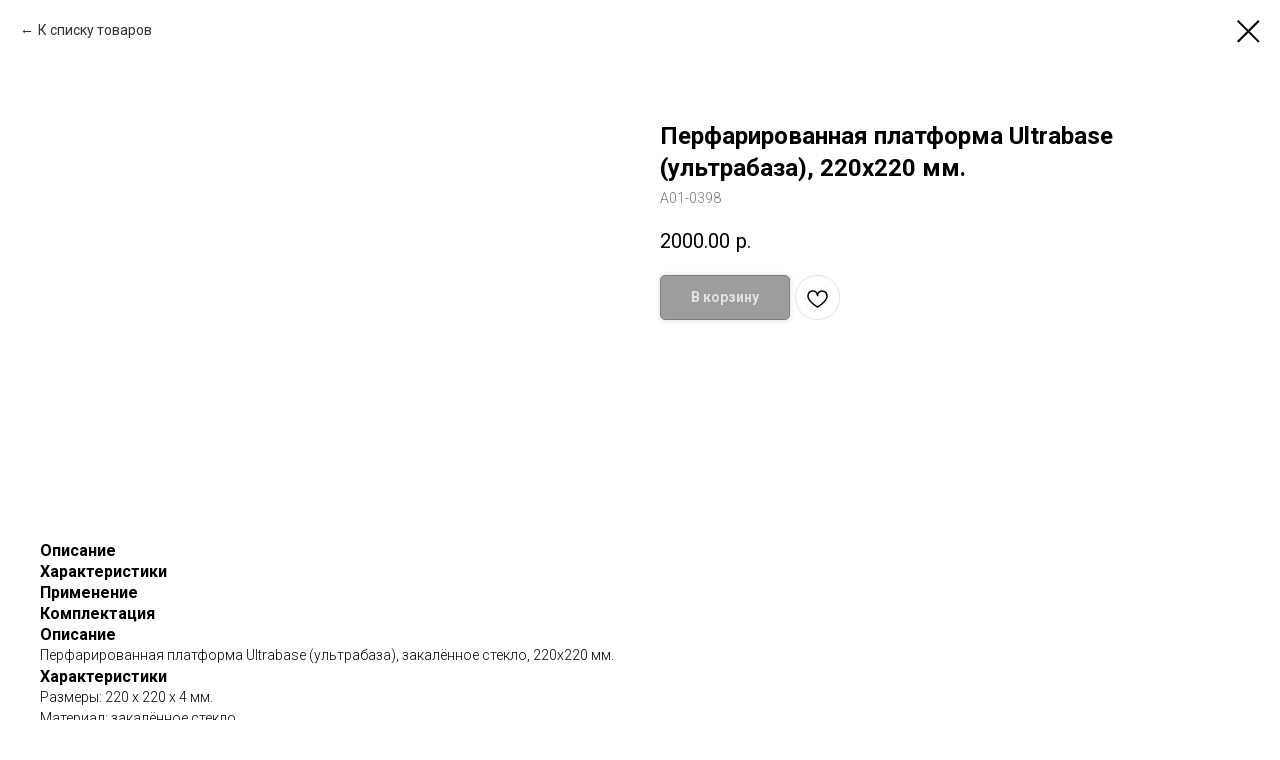

--- FILE ---
content_type: text/html; charset=UTF-8
request_url: https://fil-in.com/tproduct/501327197-860376187481-perfarirovannaya-platforma-ultrabase-ult
body_size: 14822
content:
<!DOCTYPE html> <html> <head> <meta charset="utf-8" /> <meta http-equiv="Content-Type" content="text/html; charset=utf-8" /> <meta name="viewport" content="width=device-width, initial-scale=1.0" /> <!--metatextblock-->
<title>Перфарированная платформа Ultrabase (ультрабаза), 220x220 мм.</title>
<meta name="description" content="">
<meta name="keywords" content="">
<meta property="og:title" content="Перфарированная платформа Ultrabase (ультрабаза), 220x220 мм." />
<meta property="og:description" content="" />
<meta property="og:type" content="website" />
<meta property="og:url" content="https://fil-in.com/tproduct/501327197-860376187481-perfarirovannaya-platforma-ultrabase-ult" />
<meta property="og:image" content="https://static.tildacdn.com/stor3839-6232-4532-a237-613435373263/85540367.jpg" />
<link rel="canonical" href="https://fil-in.com/tproduct/501327197-860376187481-perfarirovannaya-platforma-ultrabase-ult" />
<!--/metatextblock--> <meta name="format-detection" content="telephone=no" /> <meta http-equiv="x-dns-prefetch-control" content="on"> <link rel="dns-prefetch" href="https://ws.tildacdn.com"> <link rel="dns-prefetch" href="https://static.tildacdn.com"> <link rel="shortcut icon" href="https://static.tildacdn.com/img/tildafavicon.ico" type="image/x-icon" /> <!-- Assets --> <script src="https://neo.tildacdn.com/js/tilda-fallback-1.0.min.js" async charset="utf-8"></script> <link rel="stylesheet" href="https://static.tildacdn.com/css/tilda-grid-3.0.min.css" type="text/css" media="all" onerror="this.loaderr='y';"/> <link rel="stylesheet" href="https://static.tildacdn.com/ws/project32344/tilda-blocks-page100787.min.css?t=1742392966" type="text/css" media="all" onerror="this.loaderr='y';" /> <link rel="preconnect" href="https://fonts.gstatic.com"> <link href="https://fonts.googleapis.com/css2?family=Roboto:wght@300;400;500;700&family=Open+Sans:wght@300..800&subset=latin,cyrillic" rel="stylesheet"> <link rel="stylesheet" href="https://static.tildacdn.com/css/tilda-animation-2.0.min.css" type="text/css" media="all" onerror="this.loaderr='y';" /> <link rel="stylesheet" href="https://static.tildacdn.com/css/tilda-forms-1.0.min.css" type="text/css" media="all" onerror="this.loaderr='y';" /> <link rel="stylesheet" href="https://static.tildacdn.com/css/tilda-slds-1.4.min.css" type="text/css" media="print" onload="this.media='all';" onerror="this.loaderr='y';" /> <noscript><link rel="stylesheet" href="https://static.tildacdn.com/css/tilda-slds-1.4.min.css" type="text/css" media="all" /></noscript> <link rel="stylesheet" href="https://static.tildacdn.com/css/tilda-popup-1.1.min.css" type="text/css" media="print" onload="this.media='all';" onerror="this.loaderr='y';" /> <noscript><link rel="stylesheet" href="https://static.tildacdn.com/css/tilda-popup-1.1.min.css" type="text/css" media="all" /></noscript> <link rel="stylesheet" href="https://static.tildacdn.com/css/tilda-catalog-1.1.min.css" type="text/css" media="print" onload="this.media='all';" onerror="this.loaderr='y';" /> <noscript><link rel="stylesheet" href="https://static.tildacdn.com/css/tilda-catalog-1.1.min.css" type="text/css" media="all" /></noscript> <link rel="stylesheet" href="https://static.tildacdn.com/css/tilda-cart-1.0.min.css" type="text/css" media="all" onerror="this.loaderr='y';" /> <link rel="stylesheet" href="https://static.tildacdn.com/css/tilda-menusub-1.0.min.css" type="text/css" media="print" onload="this.media='all';" onerror="this.loaderr='y';" /> <noscript><link rel="stylesheet" href="https://static.tildacdn.com/css/tilda-menusub-1.0.min.css" type="text/css" media="all" /></noscript> <link rel="stylesheet" href="https://static.tildacdn.com/css/tilda-wishlist-1.0.min.css" type="text/css" media="all" onerror="this.loaderr='y';" /> <link rel="stylesheet" href="https://static.tildacdn.com/css/tilda-zoom-2.0.min.css" type="text/css" media="print" onload="this.media='all';" onerror="this.loaderr='y';" /> <noscript><link rel="stylesheet" href="https://static.tildacdn.com/css/tilda-zoom-2.0.min.css" type="text/css" media="all" /></noscript> <script nomodule src="https://static.tildacdn.com/js/tilda-polyfill-1.0.min.js" charset="utf-8"></script> <script type="text/javascript">function t_onReady(func) {if(document.readyState!='loading') {func();} else {document.addEventListener('DOMContentLoaded',func);}}
function t_onFuncLoad(funcName,okFunc,time) {if(typeof window[funcName]==='function') {okFunc();} else {setTimeout(function() {t_onFuncLoad(funcName,okFunc,time);},(time||100));}}function t_throttle(fn,threshhold,scope) {return function() {fn.apply(scope||this,arguments);};}function t396_initialScale(t){t=document.getElementById("rec"+t);if(t){t=t.querySelector(".t396__artboard");if(t){var e,r=document.documentElement.clientWidth,a=[];if(i=t.getAttribute("data-artboard-screens"))for(var i=i.split(","),l=0;l<i.length;l++)a[l]=parseInt(i[l],10);else a=[320,480,640,960,1200];for(l=0;l<a.length;l++){var n=a[l];n<=r&&(e=n)}var o="edit"===window.allrecords.getAttribute("data-tilda-mode"),d="center"===t396_getFieldValue(t,"valign",e,a),c="grid"===t396_getFieldValue(t,"upscale",e,a),s=t396_getFieldValue(t,"height_vh",e,a),u=t396_getFieldValue(t,"height",e,a),g=!!window.opr&&!!window.opr.addons||!!window.opera||-1!==navigator.userAgent.indexOf(" OPR/");if(!o&&d&&!c&&!s&&u&&!g){for(var _=parseFloat((r/e).toFixed(3)),f=[t,t.querySelector(".t396__carrier"),t.querySelector(".t396__filter")],l=0;l<f.length;l++)f[l].style.height=Math.floor(parseInt(u,10)*_)+"px";t396_scaleInitial__getElementsToScale(t).forEach(function(t){t.style.zoom=_})}}}}function t396_scaleInitial__getElementsToScale(t){return t?Array.prototype.slice.call(t.children).filter(function(t){return t&&(t.classList.contains("t396__elem")||t.classList.contains("t396__group"))}):[]}function t396_getFieldValue(t,e,r,a){var i=a[a.length-1],l=r===i?t.getAttribute("data-artboard-"+e):t.getAttribute("data-artboard-"+e+"-res-"+r);if(!l)for(var n=0;n<a.length;n++){var o=a[n];if(!(o<=r)&&(l=o===i?t.getAttribute("data-artboard-"+e):t.getAttribute("data-artboard-"+e+"-res-"+o)))break}return l}</script> <script src="https://static.tildacdn.com/js/jquery-1.10.2.min.js" charset="utf-8" onerror="this.loaderr='y';"></script> <script src="https://static.tildacdn.com/js/tilda-scripts-3.0.min.js" charset="utf-8" defer onerror="this.loaderr='y';"></script> <script src="https://static.tildacdn.com/ws/project32344/tilda-blocks-page100787.min.js?t=1742392966" charset="utf-8" onerror="this.loaderr='y';"></script> <script src="https://static.tildacdn.com/js/tilda-lazyload-1.0.min.js" charset="utf-8" async onerror="this.loaderr='y';"></script> <script src="https://static.tildacdn.com/js/tilda-animation-2.0.min.js" charset="utf-8" async onerror="this.loaderr='y';"></script> <script src="https://static.tildacdn.com/js/tilda-slds-1.4.min.js" charset="utf-8" async onerror="this.loaderr='y';"></script> <script src="https://static.tildacdn.com/js/hammer.min.js" charset="utf-8" async onerror="this.loaderr='y';"></script> <script src="https://static.tildacdn.com/js/tilda-popup-1.0.min.js" charset="utf-8" async onerror="this.loaderr='y';"></script> <script src="https://static.tildacdn.com/js/tilda-forms-1.0.min.js" charset="utf-8" async onerror="this.loaderr='y';"></script> <script src="https://static.tildacdn.com/js/tilda-products-1.0.min.js" charset="utf-8" async onerror="this.loaderr='y';"></script> <script src="https://static.tildacdn.com/js/tilda-catalog-1.1.min.js" charset="utf-8" async onerror="this.loaderr='y';"></script> <script src="https://static.tildacdn.com/js/tilda-zero-1.1.min.js" charset="utf-8" async onerror="this.loaderr='y';"></script> <script src="https://static.tildacdn.com/js/tilda-cart-1.0.min.js" charset="utf-8" async onerror="this.loaderr='y';"></script> <script src="https://static.tildacdn.com/js/tilda-widget-positions-1.0.min.js" charset="utf-8" async onerror="this.loaderr='y';"></script> <script src="https://static.tildacdn.com/js/tilda-menusub-1.0.min.js" charset="utf-8" async onerror="this.loaderr='y';"></script> <script src="https://static.tildacdn.com/js/tilda-menu-1.0.min.js" charset="utf-8" async onerror="this.loaderr='y';"></script> <script src="https://static.tildacdn.com/js/tilda-wishlist-1.0.min.js" charset="utf-8" async onerror="this.loaderr='y';"></script> <script src="https://static.tildacdn.com/js/tilda-zoom-2.0.min.js" charset="utf-8" async onerror="this.loaderr='y';"></script> <script src="https://static.tildacdn.com/js/tilda-zero-scale-1.0.min.js" charset="utf-8" async onerror="this.loaderr='y';"></script> <script src="https://static.tildacdn.com/js/tilda-skiplink-1.0.min.js" charset="utf-8" async onerror="this.loaderr='y';"></script> <script src="https://static.tildacdn.com/js/tilda-events-1.0.min.js" charset="utf-8" async onerror="this.loaderr='y';"></script> <script type="text/javascript">window.dataLayer=window.dataLayer||[];</script> <script type="text/javascript">(function() {if((/bot|google|yandex|baidu|bing|msn|duckduckbot|teoma|slurp|crawler|spider|robot|crawling|facebook/i.test(navigator.userAgent))===false&&typeof(sessionStorage)!='undefined'&&sessionStorage.getItem('visited')!=='y'&&document.visibilityState){var style=document.createElement('style');style.type='text/css';style.innerHTML='@media screen and (min-width: 980px) {.t-records {opacity: 0;}.t-records_animated {-webkit-transition: opacity ease-in-out .2s;-moz-transition: opacity ease-in-out .2s;-o-transition: opacity ease-in-out .2s;transition: opacity ease-in-out .2s;}.t-records.t-records_visible {opacity: 1;}}';document.getElementsByTagName('head')[0].appendChild(style);function t_setvisRecs(){var alr=document.querySelectorAll('.t-records');Array.prototype.forEach.call(alr,function(el) {el.classList.add("t-records_animated");});setTimeout(function() {Array.prototype.forEach.call(alr,function(el) {el.classList.add("t-records_visible");});sessionStorage.setItem("visited","y");},400);}
document.addEventListener('DOMContentLoaded',t_setvisRecs);}})();</script></head> <body class="t-body" style="margin:0;"> <!--allrecords--> <div id="allrecords" class="t-records" data-product-page="y" data-hook="blocks-collection-content-node" data-tilda-project-id="32344" data-tilda-page-id="100787" data-tilda-page-alias="main" data-tilda-formskey="747b16ca7c7d101ff4d70aacf1232344" data-tilda-lazy="yes" data-tilda-root-zone="com" data-tilda-ts="y">
<div id="rec497952003" class="r t-rec" style="" data-animationappear="off" data-record-type="1002"> <script>t_onReady(function() {setTimeout(function() {t_onFuncLoad('twishlist__init',function() {twishlist__init('497952003');});},500);var rec=document.querySelector('#rec497952003');if(!rec) return;var userAgent=navigator.userAgent.toLowerCase();var isAndroid=userAgent.indexOf('android')!==-1;var body=document.body;if(!body) return;var isScrollablefFix=body.classList.contains('t-body_scrollable-fix-for-android');if(isAndroid&&!isScrollablefFix) {body.classList.add('t-body_scrollable-fix-for-android');document.head.insertAdjacentHTML('beforeend','<style>@media screen and (max-width: 560px) {\n.t-body_scrollable-fix-for-android {\noverflow: visible !important;\n}\n}\n</style>');console.log('Android css fix was inited');};if(userAgent.indexOf('instagram')!==-1&&userAgent.indexOf('iphone')!==-1) {body.style.position='relative';}
var wishlistWindow=rec.querySelector('.t1002__wishlistwin');var currentMode=document.querySelector('.t-records').getAttribute('data-tilda-mode');if(wishlistWindow&&currentMode!=='edit'&&currentMode!=='preview') {wishlistWindow.addEventListener('scroll',t_throttle(function() {if(window.lazy==='y'||document.querySelector('#allrecords').getAttribute('data-tilda-lazy')==='yes') {t_onFuncLoad('t_lazyload_update',function() {t_lazyload_update();});}},500));}});</script> <div class="t1002" data-wishlist-hook="#showfavorites" data-wishlistbtn-pos="no" data-project-currency="р." data-project-currency-side="r" data-project-currency-sep="." data-project-currency-code="RUB"> <div class="t1002__wishlisticon t1002__wishlisticon_sm" style="right:0;"> <div class="t1002__wishlisticon-wrapper"> <div class="t1002__wishlisticon-imgwrap"> <svg role="img" width="41" height="35" viewBox="0 0 41 35" fill="none" xmlns="http://www.w3.org/2000/svg" class="t1002__wishlisticon-img"> <path d="M39.9516 11.9535C39.9516 22.5416 20.4993 33.8088 20.4993 33.8088C20.4993 33.8088 1.04688 22.5416 1.04688 11.9535C1.04688 -2.42254 20.4993 -2.2284 20.4993 10.4239C20.4993 -2.2284 39.9516 -2.03914 39.9516 11.9535Z" stroke-width="1.5" stroke-linejoin="round"/> </svg> </div> <div class="t1002__wishlisticon-counter js-wishlisticon-counter"></div> </div> </div> <div class="t1002__wishlistwin" style="display:none"> <div class="t1002__wishlistwin-content"> <div class="t1002__close t1002__wishlistwin-close"> <button type="button" class="t1002__close-button t1002__wishlistwin-close-wrapper" aria-label="Закрыть вишлист"> <svg role="presentation" class="t1002__wishlistwin-close-icon" width="23px" height="23px" viewBox="0 0 23 23" version="1.1" xmlns="http://www.w3.org/2000/svg" xmlns:xlink="http://www.w3.org/1999/xlink"> <g stroke="none" stroke-width="1" fill="#000" fill-rule="evenodd"> <rect transform="translate(11.313708, 11.313708) rotate(-45.000000) translate(-11.313708, -11.313708) " x="10.3137085" y="-3.6862915" width="2" height="30"></rect> <rect transform="translate(11.313708, 11.313708) rotate(-315.000000) translate(-11.313708, -11.313708) " x="10.3137085" y="-3.6862915" width="2" height="30"></rect> </g> </svg> </button> </div> <div class="t1002__wishlistwin-top"> <div class="t1002__wishlistwin-heading t-name t-name_xl"></div> </div> <div class="t1002__wishlistwin-products"></div> </div> </div> </div> <style>.t1002__addBtn:not(.t-popup .t1002__addBtn):not(.t-store__product-snippet .t1002__addBtn){}.t1002__addBtn{border-radius:30px;}.t1002__addBtn svg path{}</style> <style>@media (hover:hover),(min-width:0\0) {#rec497952003 .t-submit:hover {box-shadow:0px 0px 20px 0px rgba(0,0,0,0.6) !important;}#rec497952003 .t-submit:focus-visible {box-shadow:0px 0px 20px 0px rgba(0,0,0,0.6) !important;}}</style> </div>

<!-- PRODUCT START -->

                
                        
                    
        
        

<div id="rec501327197" class="r t-rec" style="background-color:#ffffff;" data-bg-color="#ffffff">
    <div class="t-store t-store__prod-snippet__container">

        
                <div class="t-store__prod-popup__close-txt-wr" style="position:absolute;">
            <a href="https://fil-in.com" class="js-store-close-text t-store__prod-popup__close-txt t-descr t-descr_xxs" style="color:#000000;">
                К списку товаров
            </a>
        </div>
        
        <a href="https://fil-in.com" class="t-popup__close" style="position:absolute; background-color:#ffffff">
            <div class="t-popup__close-wrapper">
                <svg class="t-popup__close-icon t-popup__close-icon_arrow" width="26px" height="26px" viewBox="0 0 26 26" version="1.1" xmlns="http://www.w3.org/2000/svg" xmlns:xlink="http://www.w3.org/1999/xlink"><path d="M10.4142136,5 L11.8284271,6.41421356 L5.829,12.414 L23.4142136,12.4142136 L23.4142136,14.4142136 L5.829,14.414 L11.8284271,20.4142136 L10.4142136,21.8284271 L2,13.4142136 L10.4142136,5 Z" fill="#000000"></path></svg>
                <svg class="t-popup__close-icon t-popup__close-icon_cross" width="23px" height="23px" viewBox="0 0 23 23" version="1.1" xmlns="http://www.w3.org/2000/svg" xmlns:xlink="http://www.w3.org/1999/xlink"><g stroke="none" stroke-width="1" fill="#000000" fill-rule="evenodd"><rect transform="translate(11.313708, 11.313708) rotate(-45.000000) translate(-11.313708, -11.313708) " x="10.3137085" y="-3.6862915" width="2" height="30"></rect><rect transform="translate(11.313708, 11.313708) rotate(-315.000000) translate(-11.313708, -11.313708) " x="10.3137085" y="-3.6862915" width="2" height="30"></rect></g></svg>
            </div>
        </a>
        
        <div class="js-store-product js-product t-store__product-snippet" data-product-lid="860376187481" data-product-uid="860376187481" itemscope itemtype="http://schema.org/Product">
            <meta itemprop="productID" content="860376187481" />

            <div class="t-container">
                <div>
                    <meta itemprop="image" content="https://static.tildacdn.com/stor3839-6232-4532-a237-613435373263/85540367.jpg" />
                    <div class="t-store__prod-popup__slider js-store-prod-slider t-store__prod-popup__col-left t-col t-col_6">
                        <div class="js-product-img" style="width:100%;padding-bottom:75%;background-size:cover;opacity:0;">
                        </div>
                    </div>
                    <div class="t-store__prod-popup__info t-align_left t-store__prod-popup__col-right t-col t-col_6">

                        <div class="t-store__prod-popup__title-wrapper">
                            <h1 class="js-store-prod-name js-product-name t-store__prod-popup__name t-name t-name_xl" itemprop="name" style="font-weight:700;">Перфарированная платформа Ultrabase (ультрабаза), 220x220 мм.</h1>
                            <div class="t-store__prod-popup__brand t-descr t-descr_xxs" >
                                                            </div>
                            <div class="t-store__prod-popup__sku t-descr t-descr_xxs">
                                <span class="js-store-prod-sku js-product-sku" translate="no" itemprop="sku">
                                    A01-0398
                                </span>
                            </div>
                        </div>

                                                                        <div itemprop="offers" itemscope itemtype="http://schema.org/Offer" style="display:none;">
                            <meta itemprop="serialNumber" content="860376187481" />
                                                        <meta itemprop="sku" content="A01-0398" />
                                                        <meta itemprop="price" content="2000.00" />
                            <meta itemprop="priceCurrency" content="RUB" />
                                                        <link itemprop="availability" href="http://schema.org/InStock">
                                                    </div>
                        
                                                
                        <div class="js-store-price-wrapper t-store__prod-popup__price-wrapper">
                            <div class="js-store-prod-price t-store__prod-popup__price t-store__prod-popup__price-item t-name t-name_md" style="font-weight:400;">
                                                                <div class="js-product-price js-store-prod-price-val t-store__prod-popup__price-value" data-product-price-def="2000.0000" data-product-price-def-str="2000.00">2000.00</div><div class="t-store__prod-popup__price-currency" translate="no">р.</div>
                                                            </div>
                            <div class="js-store-prod-price-old t-store__prod-popup__price_old t-store__prod-popup__price-item t-name t-name_md" style="font-weight:400;display:none;">
                                                                <div class="js-store-prod-price-old-val t-store__prod-popup__price-value"></div><div class="t-store__prod-popup__price-currency" translate="no">р.</div>
                                                            </div>
                        </div>

                        <div class="js-product-controls-wrapper">
                        </div>

                        <div class="t-store__prod-popup__links-wrapper">
                                                    </div>

                                                <div class="t-store__prod-popup__btn-wrapper"   tt="В корзину">
                                                        <a href="#order" class="t-store__prod-popup__btn t-store__prod-popup__btn_disabled t-btn t-btn_sm" style="color:#ffffff;background-color:#3d3b3b;border:1px solid #000000;border-radius:5px;-moz-border-radius:5px;-webkit-border-radius:5px;box-shadow: 0px 0px 5px 0px rgba(0,0,0,0.3);">
                                <table style="width:100%; height:100%;">
                                    <tbody>
                                        <tr>
                                            <td class="js-store-prod-popup-buy-btn-txt">В корзину</td>
                                        </tr>
                                    </tbody>
                                </table>
                            </a>
                                                    </div>
                        
                        <div class="js-store-prod-text t-store__prod-popup__text t-descr t-descr_xxs" >
                                                                        </div>

                    </div>
                </div>

                                <div class="js-store-tabs t-store__tabs t-store__tabs_snippet t-store__tabs_tabs" data-tab-design="tabs">
                    <div class="t-store__tabs__controls-wrap">
                        <div class="t-store__tabs__controls">
                                                        <div class="t-store__tabs__button js-store-tab-button">
                                <div class="t-store__tabs__button-title t-name t-name_xs">Описание</div>
                            </div>
                                                        <div class="t-store__tabs__button js-store-tab-button">
                                <div class="t-store__tabs__button-title t-name t-name_xs">Характеристики</div>
                            </div>
                                                        <div class="t-store__tabs__button js-store-tab-button">
                                <div class="t-store__tabs__button-title t-name t-name_xs">Применение</div>
                            </div>
                                                        <div class="t-store__tabs__button js-store-tab-button">
                                <div class="t-store__tabs__button-title t-name t-name_xs">Комплектация</div>
                            </div>
                                                    </div>
                    </div>
                    <div class="t-store__tabs__list">
                                                <div class="t-store__tabs__item" data-tab-type="text">
                            <div class="t-store__tabs__item-button js-store-tab-button">
                                <h2 class="t-store__tabs__item-title t-name t-name_xs">Описание</h2>
                            </div>
                                                        <div class="t-store__tabs__content t-descr t-descr_xxs" itemprop="description">Перфарированная платформа Ultrabase (ультрабаза), закалённое стекло, 220x220 мм.</div>
                                                    </div>
                                                <div class="t-store__tabs__item" data-tab-type="chars">
                            <div class="t-store__tabs__item-button js-store-tab-button">
                                <h2 class="t-store__tabs__item-title t-name t-name_xs">Характеристики</h2>
                            </div>
                                                        <div class="t-store__tabs__content t-descr t-descr_xxs">
                                                                                                                                                        <p class="js-store-prod-charcs">Размеры: 220 x 220 x 4 мм.</p>
                                                                                                                                                                <p class="js-store-prod-charcs">Материал: закалённое стекло</p>
                                                                                                                                                                <p class="js-store-prod-charcs">Страна производитель: Китай</p>
                                                                                                                                                                                                        </div>
                                                    </div>
                                                <div class="t-store__tabs__item" data-tab-type="template">
                            <div class="t-store__tabs__item-button js-store-tab-button">
                                <h2 class="t-store__tabs__item-title t-name t-name_xs">Применение</h2>
                            </div>
                                                        <div class="t-store__tabs__content t-descr t-descr_xxs">Текст временно отсутствует</div>
                                                    </div>
                                                <div class="t-store__tabs__item" data-tab-type="info">
                            <div class="t-store__tabs__item-button js-store-tab-button">
                                <h2 class="t-store__tabs__item-title t-name t-name_xs">Комплектация</h2>
                            </div>
                                                        <div class="t-store__tabs__content t-descr t-descr_xxs"><ul><li>Перфарированная платформа - 1 шт.</li></ul></div>
                                                    </div>
                                            </div>
                </div>
                            </div>
        </div>
                <div class="t-store__relevants__container">
            <div class="t-container">
                <div class="t-col">
                    <div class="t-store__relevants__title t-uptitle t-uptitle_xxl" style="font-weight:700;"></div>
                    <div class="t-store__relevants-grid-cont js-store-relevants-grid-cont js-store-grid-cont t-store__valign-buttons"></div>
                </div>
            </div>
        </div>
                <div class="js-store-error-msg t-store__error-msg-cont"></div>
        <div itemscope itemtype="http://schema.org/ImageGallery" style="display:none;">
                                                </div>

    </div>

                        
                        
    
    <style>
        /* body bg color */
        
        .t-body {
            background-color:#ffffff;
        }
        

        /* body bg color end */
        /* Slider stiles */
        .t-slds__bullet_active .t-slds__bullet_body {
            background-color: #222 !important;
        }

        .t-slds__bullet:hover .t-slds__bullet_body {
            background-color: #222 !important;
        }
        /* Slider stiles end */
    </style>
    

        
                
                
        
        
        <style>
        .t-store__product-snippet .t-btn:not(.t-animate_no-hover):hover{
            background-color: #f07f22 !important;
            
            border-color: #f07f22 !important;
            box-shadow: 0px 0px 10px 0px rgba(0, 0, 0, 0.003) !important;
    	}
        .t-store__product-snippet .t-btn:not(.t-animate_no-hover){
            -webkit-transition: background-color 0.3s ease-in-out, color 0.3s ease-in-out, border-color 0.3s ease-in-out, box-shadow 0.3s ease-in-out; transition: background-color 0.3s ease-in-out, color 0.3s ease-in-out, border-color 0.3s ease-in-out, box-shadow 0.3s ease-in-out;
        }
        </style>
        

        
        
    <style>
        

        

        
    </style>
    
    
        
    <style>
        
    </style>
    
    
        
    <style>
        
    </style>
    
    
        
        <style>
    
                                    
        </style>
    
    
    <div class="js-store-tpl-slider-arrows" style="display: none;">
                


<div class="t-slds__arrow_wrapper t-slds__arrow_wrapper-left" data-slide-direction="left">
  <div class="t-slds__arrow t-slds__arrow-left t-slds__arrow-withbg" style="width: 30px; height: 30px;background-color: rgba(255,255,255,1);">
    <div class="t-slds__arrow_body t-slds__arrow_body-left" style="width: 7px;">
      <svg style="display: block" viewBox="0 0 7.3 13" xmlns="http://www.w3.org/2000/svg" xmlns:xlink="http://www.w3.org/1999/xlink">
                <desc>Left</desc>
        <polyline
        fill="none"
        stroke="#000000"
        stroke-linejoin="butt"
        stroke-linecap="butt"
        stroke-width="1"
        points="0.5,0.5 6.5,6.5 0.5,12.5"
        />
      </svg>
    </div>
  </div>
</div>
<div class="t-slds__arrow_wrapper t-slds__arrow_wrapper-right" data-slide-direction="right">
  <div class="t-slds__arrow t-slds__arrow-right t-slds__arrow-withbg" style="width: 30px; height: 30px;background-color: rgba(255,255,255,1);">
    <div class="t-slds__arrow_body t-slds__arrow_body-right" style="width: 7px;">
      <svg style="display: block" viewBox="0 0 7.3 13" xmlns="http://www.w3.org/2000/svg" xmlns:xlink="http://www.w3.org/1999/xlink">
        <desc>Right</desc>
        <polyline
        fill="none"
        stroke="#000000"
        stroke-linejoin="butt"
        stroke-linecap="butt"
        stroke-width="1"
        points="0.5,0.5 6.5,6.5 0.5,12.5"
        />
      </svg>
    </div>
  </div>
</div>    </div>

    
    <script>
        t_onReady(function() {
            var tildacopyEl = document.getElementById('tildacopy');
            if (tildacopyEl) tildacopyEl.style.display = 'none';

            var recid = '501327197';
            var options = {};
            var product = {"uid":860376187481,"rootpartid":8013343,"title":"Перфарированная платформа Ultrabase (ультрабаза), 220x220 мм.","text":"Перфарированная платформа Ultrabase (ультрабаза), закалённое стекло, 220x220 мм.","sku":"A01-0398","price":"2000.0000","gallery":[{"img":"https:\/\/static.tildacdn.com\/stor3839-6232-4532-a237-613435373263\/85540367.jpg"}],"sort":1040368,"portion":1,"unit":"PCE","single":"y","newsort":0,"json_chars":"[{\"title\": \"Размеры\", \"value\": \"220 x 220 x 4 мм.\"}, {\"title\": \"Материал\", \"value\": \"закалённое стекло\"}, {\"title\": \"Страна производитель\", \"value\": \"Китай\"}]","externalid":"KFOFLo01sxG8EOKIHVsn","pack_label":"lwh","pack_x":0,"pack_y":0,"pack_z":0,"pack_m":0,"serverid":"master","servertime":"1708057698.2992","parentuid":"","editions":[{"uid":860376187481,"price":"2 000.00","priceold":"","sku":"A01-0398","quantity":"","img":"https:\/\/static.tildacdn.com\/stor3839-6232-4532-a237-613435373263\/85540367.jpg"}],"characteristics":[{"title":"Размеры","value":"220 x 220 x 4 мм."},{"title":"Материал","value":"закалённое стекло"},{"title":"Страна производитель","value":"Китай"}],"properties":[],"partuids":[361504525701,348192929131],"url":"https:\/\/fil-in.com\/tproduct\/501327197-860376187481-perfarirovannaya-platforma-ultrabase-ult"};

            // draw slider or show image for SEO
            if (window.isSearchBot) {
                var imgEl = document.querySelector('.js-product-img');
                if (imgEl) imgEl.style.opacity = '1';
            } else {
                
                var prodcard_optsObj = {
    hasWrap: false,
    txtPad: '',
    bgColor: '',
    borderRadius: '',
    shadowSize: '0px',
    shadowOpacity: '',
    shadowSizeHover: '',
    shadowOpacityHover: '',
    shadowShiftyHover: '',
    btnTitle1: '',
    btnLink1: 'popup',
    btnTitle2: 'В корзину',
    btnLink2: 'order',
    showOpts: false};

var price_optsObj = {
    color: '',
    colorOld: '',
    fontSize: '',
    fontWeight: '400'
};

var popup_optsObj = {
    columns: '6',
    columns2: '6',
    isVertical: '',
    align: 'left',
    btnTitle: 'В корзину',
    closeText: 'К списку товаров',
    iconColor: '#000000',
    containerBgColor: '#ffffff',
    overlayBgColorRgba: 'rgba(255,255,255,1)',
    popupStat: '',
    popupContainer: '',
    fixedButton: false,
    mobileGalleryStyle: ''
};

var slider_optsObj = {
    anim_speed: '',
    arrowColor: '#000000',
    videoPlayerIconColor: '',
    cycle: '',
    controls: 'arrowsthumbs',
    bgcolor: '#ffffff'
};

var slider_dotsOptsObj = {
    size: '',
    bgcolor: '',
    bordersize: '',
    bgcoloractive: ''
};

var slider_slidesOptsObj = {
    zoomable: true,
    bgsize: 'cover',
    ratio: '1'
};

var typography_optsObj = {
    descrColor: '',
    titleColor: ''
};

var default_sortObj = {
    in_stock: false};

var btn1_style = 'box-shadow: 0px 0px 5px 0px rgba(0, 0, 0, 0.3);border-radius:5px;-moz-border-radius:5px;-webkit-border-radius:5px;color:#ffffff;background-color:#3d3b3b;border:1px solid #000000;';
var btn2_style = 'box-shadow: 0px 0px 5px 0px rgba(0, 0, 0, 0.3);border-radius:5px;-moz-border-radius:5px;-webkit-border-radius:5px;color:#000000;border:1px solid #000000;';

var options_catalog = {
    btn1_style: btn1_style,
    btn2_style: btn2_style,
    storepart: '361504525701',
    prodCard: prodcard_optsObj,
    popup_opts: popup_optsObj,
    defaultSort: default_sortObj,
    slider_opts: slider_optsObj,
    slider_dotsOpts: slider_dotsOptsObj,
    slider_slidesOpts: slider_slidesOptsObj,
    typo: typography_optsObj,
    price: price_optsObj,
    blocksInRow: '3',
    imageHover: true,
    imageHeight: '400px',
    imageRatioClass: 't-store__card__imgwrapper_4-3',
    align: 'left',
    vindent: '',
    isHorizOnMob:false,
    itemsAnim: '',
    hasOriginalAspectRatio: false,
    markColor: '#ffffff',
    markBgColor: '#ff4a4a',
    currencySide: 'r',
    currencyTxt: 'р.',
    currencySeparator: '.',
    currencyDecimal: '',
    btnSize: '',
    verticalAlignButtons: false,
    hideFilters: false,
    titleRelevants: '',
    showRelevants: '716849597481',
    relevants_slider: true,
    relevants_quantity: '10000',
    isFlexCols: false,
    isPublishedPage: true,
    previewmode: true,
    colClass: 't-col t-col_3',
    ratio: '1_1',
    sliderthumbsside: '',
    showStoreBtnQuantity: 'both',
    tabs: 'tabs',
    galleryStyle: '',
    title_typo: '',
    descr_typo: '',
    price_typo: '',
    price_old_typo: '',
    menu_typo: '',
    options_typo: '',
    sku_typo: '',
    characteristics_typo: '',
    button_styles: '',
    button2_styles: '',
    buttonicon: '',
    buttoniconhover: '',
};                
                // emulate, get options_catalog from file store_catalog_fields
                options = options_catalog;
                options.typo.title = "font-weight:700;" || '';
                options.typo.descr = "" || '';

                try {
                    if (options.showRelevants) {
                        var itemsCount = '10000';
                        var relevantsMethod;
                        switch (options.showRelevants) {
                            case 'cc':
                                relevantsMethod = 'current_category';
                                break;
                            case 'all':
                                relevantsMethod = 'all_categories';
                                break;
                            default:
                                relevantsMethod = 'category_' + options.showRelevants;
                                break;
                        }

                        t_onFuncLoad('t_store_loadProducts', function() {
                            t_store_loadProducts(
                                'relevants',
                                recid,
                                options,
                                false,
                                {
                                    currentProductUid: '860376187481',
                                    relevantsQuantity: itemsCount,
                                    relevantsMethod: relevantsMethod,
                                    relevantsSort: 'random'
                                }
                            );
                        });
                    }
                } catch (e) {
                    console.log('Error in relevants: ' + e);
                }
            }

            
                            options.popup_opts.btnTitle = 'В корзину';
                        

            window.tStoreOptionsList = [{"title":"Диаметр выходного отверстия","params":{"view":"radio","hasColor":false,"linkImage":true},"values":[{"id":14509120,"value":"0,2 мм."},{"id":14509123,"value":"0,25 мм."},{"id":14509126,"value":"0,3 мм."},{"id":14509129,"value":"0,4 мм."},{"id":14509132,"value":"0,5 мм."},{"id":14509135,"value":"0,6 мм."},{"id":14509138,"value":"0,8 мм."},{"id":14509141,"value":"1,0 мм."},{"id":17292430,"value":"1,2 мм."}]},{"title":"Резьба под термобарьер","params":{"view":"radio","hasColor":false,"linkImage":true},"values":[{"id":14510113,"value":"M6"},{"id":14510119,"value":"M7"}]},{"title":"Длина","params":{"view":"radio","hasColor":false,"linkImage":true},"values":[{"id":14581030,"value":"100 см."},{"id":14512867,"value":"110 мм."},{"id":14512870,"value":"112 мм."},{"id":14512897,"value":"1220 мм."},{"id":14513302,"value":"150 см."},{"id":14512900,"value":"1524 мм."},{"id":14512873,"value":"158 мм."},{"id":14512876,"value":"160 мм."},{"id":14512903,"value":"1660 мм."},{"id":14512879,"value":"188 мм."},{"id":14512882,"value":"200 мм."},{"id":14512906,"value":"2270 мм."},{"id":14512885,"value":"280 мм."},{"id":14512585,"value":"300 мм."},{"id":15165928,"value":"350 мм."},{"id":14512573,"value":"400 мм."},{"id":14512576,"value":"500 мм."},{"id":14512888,"value":"610 мм."},{"id":14512891,"value":"752 мм."},{"id":14512894,"value":"852 мм."}]},{"title":"Диаметр нити","params":{"view":"radio","hasColor":false,"linkImage":true},"values":[{"id":"14743261","value":"1.75 мм."},{"id":"14743330","value":"1.75 мм. \/ 3 мм."},{"id":"14743327","value":"3 мм."}]},{"title":"Рабочий диаметр","params":{"view":"radio","hasColor":false,"linkImage":true},"values":[{"id":"17359465","value":"0.8"},{"id":"17359468","value":"1"},{"id":"17359471","value":"1.2"},{"id":"17359474","value":"1.5"},{"id":"17359477","value":"1.6"},{"id":"17359480","value":"1.8"},{"id":"17359483","value":"2"},{"id":"17359486","value":"2.4"},{"id":"17359489","value":"3"},{"id":"17359492","value":"3.175"}]}];

            t_onFuncLoad('t_store_productInit', function() {
                t_store_productInit(recid, options, product);
            });

            // if user coming from catalog redirect back to main page
            if (window.history.state && (window.history.state.productData || window.history.state.storepartuid)) {
                window.onpopstate = function() {
                    window.history.replaceState(null, null, window.location.origin);
                    window.location.replace(window.location.origin);
                };
            }
        });
    </script>
    

</div>


<!-- PRODUCT END -->

<div id="rec495505537" class="r t-rec" style="" data-animationappear="off" data-record-type="706"> <!-- @classes: t-text t-text_xs t-name t-name_xs t-name_md t-btn t-btn_sm --> <script>t_onReady(function() {setTimeout(function() {t_onFuncLoad('tcart__init',function() {tcart__init('495505537');});},50);var userAgent=navigator.userAgent.toLowerCase();var body=document.body;if(!body) return;if(userAgent.indexOf('instagram')!==-1&&userAgent.indexOf('iphone')!==-1) {body.style.position='relative';}
var rec=document.querySelector('#rec495505537');if(!rec) return;var cartWindow=rec.querySelector('.t706__cartwin,.t706__cartpage');var allRecords=document.querySelector('.t-records');var currentMode=allRecords.getAttribute('data-tilda-mode');if(cartWindow&&currentMode!=='edit'&&currentMode!=='preview') {cartWindow.addEventListener('scroll',t_throttle(function() {if(window.lazy==='y'||document.querySelector('#allrecords').getAttribute('data-tilda-lazy')==='yes') {t_onFuncLoad('t_lazyload_update',function() {t_lazyload_update();});}},500));}});</script> <div class="t706" data-cart-countdown="yes" data-project-currency="р." data-project-currency-side="r" data-project-currency-sep="." data-project-currency-code="RUB" data-cart-maxstoredays="3" data-cart-sendevent-onadd="y"> <div class="t706__carticon t706__carticon_sm" style="right:50px;"> <div class="t706__carticon-text t-name t-name_xs"></div> <div class="t706__carticon-wrapper"> <div class="t706__carticon-imgwrap"> <svg role="img" class="t706__carticon-img" xmlns="http://www.w3.org/2000/svg" viewBox="0 0 64 64"> <path fill="none" stroke-width="2" stroke-miterlimit="10" d="M44 18h10v45H10V18h10z"/> <path fill="none" stroke-width="2" stroke-miterlimit="10" d="M22 24V11c0-5.523 4.477-10 10-10s10 4.477 10 10v13"/> </svg> </div> <div class="t706__carticon-counter js-carticon-counter"></div> </div> </div> <div class="t706__cartwin" style="display: none;"> <div class="t706__close t706__cartwin-close"> <button type="button" class="t706__close-button t706__cartwin-close-wrapper" aria-label="Закрыть корзину"> <svg role="presentation" class="t706__close-icon t706__cartwin-close-icon" width="23px" height="23px" viewBox="0 0 23 23" version="1.1" xmlns="http://www.w3.org/2000/svg" xmlns:xlink="http://www.w3.org/1999/xlink"> <g stroke="none" stroke-width="1" fill="#fff" fill-rule="evenodd"> <rect transform="translate(11.313708, 11.313708) rotate(-45.000000) translate(-11.313708, -11.313708) " x="10.3137085" y="-3.6862915" width="2" height="30"></rect> <rect transform="translate(11.313708, 11.313708) rotate(-315.000000) translate(-11.313708, -11.313708) " x="10.3137085" y="-3.6862915" width="2" height="30"></rect> </g> </svg> </button> </div> <div class="t706__cartwin-content"> <div class="t706__cartwin-top"> <div class="t706__cartwin-heading t-name t-name_xl">Ваш заказ (хранится в корзине 3 дня):</div> </div> <div class="t706__cartwin-products"></div> <div class="t706__cartwin-bottom"> <div class="t706__cartwin-prodamount-wrap t-descr t-descr_sm"> <span class="t706__cartwin-prodamount-label"></span> <span class="t706__cartwin-prodamount"></span> </div> </div> <div class="t706__form-upper-text t-descr t-descr_xs"><div style="font-size: 14px;" data-customstyle="yes">Стандартное время сбора заказа - 1-2 рабочих дня.<br />Время хранения собранного, но не оплаченного заказа - не более 5 дней.<br /><br /><ul><li>Про порядок оформления заказа можно прочитать <a href="http://project32344.tilda.ws/how_to_buy" style="color: rgb(71, 78, 255);">здесь</a>.</li><li>Про оплату - <a href="http://project32344.tilda.ws/payment" style="color: rgb(71, 78, 255);">здесь</a>.</li><li>Про доставку - <a href="http://project32344.tilda.ws/delivery" style="color: rgb(71, 78, 255);">здесь</a>.</li><li><span style="color: rgb(255, 0, 0);">Про скидки на пластик</span> - <a href="http://project32344.tilda.ws/bestfilament_promo" style="color: rgb(71, 78, 255);">здесь</a>.</li></ul></div></div> <div class="t706__orderform "> <form
id="form495505537" name='form495505537' role="form" action='' method='POST' data-formactiontype="2" data-inputbox=".t-input-group" 
class="t-form js-form-proccess t-form_inputs-total_8 " data-formsended-callback="t706_onSuccessCallback"> <input type="hidden" name="formservices[]" value="aa9bcf4eeeb38de9ba94ff8d2c41f3fb" class="js-formaction-services"> <input type="hidden" name="formservices[]" value="bc990ac405fc9cf04e297465ea415a50" class="js-formaction-services"> <input type="hidden" name="formservices[]" value="9c8d9b731114f6b119e0dbd7d06d9bf9" class="js-formaction-services"> <input type="hidden" name="formservices[]" value="9c43426bdb728c0945cdcb68d744fbbd" class="js-formaction-services"> <input type="hidden" name="formservices[]" value="e1b9843d537bd31f272620ca9ef97224" class="js-formaction-services"> <input type="hidden" name="formservices[]" value="a015285c207ac7f82e418a447b5f3ff7" class="js-formaction-services"> <input type="hidden" name="tildaspec-formname" tabindex="-1" value="Cart"> <div class="js-successbox t-form__successbox t-text t-text_md"
aria-live="polite"
style="display:none;" data-success-message="&lt;div style=&quot;text-align: center;&quot; data-customstyle=&quot;yes&quot;&gt;&lt;strong style=&quot;font-weight: 700;&quot;&gt;Спасибо! Данные успешно отправлены.&lt;/strong&gt;&lt;br /&gt;&lt;br /&gt;&lt;strong style=&quot;color: rgb(0, 0, 0); font-weight: 700;&quot;&gt;Заказ будет собран в течение 1-2 рабочих дней.&lt;/strong&gt;&lt;br /&gt;&lt;strong style=&quot;color: rgb(0, 0, 0); font-weight: 700;&quot;&gt;Я свяжусь с Вами по готовности или для уточнения деталей заказа в ближайшее время.&lt;/strong&gt;&lt;/div&gt;"></div> <div class="t-form__inputsbox t-form__inputsbox_inrow"> <div
class=" t-input-group t-input-group_nm " data-input-lid="1496239431201" data-field-type="nm" data-field-name="Name"> <label
for='input_1496239431201'
class="t-input-title t-descr t-descr_md"
id="field-title_1496239431201" data-redactor-toolbar="no"
field="li_title__1496239431201"
style="color:;">Ваше имя</label> <div class="t-input-block " style="border-radius:15px;"> <input
type="text"
autocomplete="name"
name="Name"
id="input_1496239431201"
class="t-input js-tilda-rule"
value=""
placeholder="Обязательное поле" data-tilda-req="1" aria-required="true" data-tilda-rule="name"
aria-describedby="error_1496239431201"
style="color:#000000;border:1px solid #000000;border-radius:15px;"> </div> <div class="t-input-error" aria-live="polite" id="error_1496239431201"></div> </div> <div
class=" t-input-group t-input-group_in " data-input-lid="1496239478607" data-field-type="in" data-field-name="Ваш WhatsApp или Telegram для связи"> <label
for='input_1496239478607'
class="t-input-title t-descr t-descr_md"
id="field-title_1496239478607" data-redactor-toolbar="no"
field="li_title__1496239478607"
style="color:;">Ваш WhatsApp или Telegram для связи</label> <div class="t-input-block " style="border-radius:15px;"> <input
type="text"
name="Ваш WhatsApp или Telegram для связи"
id="input_1496239478607"
class="t-input js-tilda-rule"
value=""
placeholder="Обязательное поле" data-tilda-req="1" aria-required="true"
aria-describedby="error_1496239478607"
style="color:#000000;border:1px solid #000000;border-radius:15px;"> </div> <div class="t-input-error" aria-live="polite" id="error_1496239478607"></div> </div> <div
class=" t-input-group t-input-group_em " data-input-lid="1496239459190" data-field-type="em" data-field-name="Email"> <label
for='input_1496239459190'
class="t-input-title t-descr t-descr_md"
id="field-title_1496239459190" data-redactor-toolbar="no"
field="li_title__1496239459190"
style="color:;">Ваш e-mail (на почту придёт информация о заказе)</label> <div class="t-input-block " style="border-radius:15px;"> <input
type="email"
autocomplete="email"
name="Email"
id="input_1496239459190"
class="t-input js-tilda-rule"
value=""
placeholder="Необязательное поле" data-tilda-rule="email"
aria-describedby="error_1496239459190"
style="color:#000000;border:1px solid #000000;border-radius:15px;"> </div> <div class="t-input-error" aria-live="polite" id="error_1496239459190"></div> </div> <div
class=" t-input-group t-input-group_dl " data-input-lid="1650511150398" data-field-type="dl" data-field-name="Заберёте самостоятельно или нужна отправка?"> <div
class="t-input-title t-descr t-descr_md"
id="field-title_1650511150398" data-redactor-toolbar="no"
field="li_title__1650511150398"
style="color:;">Заберёте самостоятельно или нужна отправка?</div> <div class="t-input-block " style="border-radius:15px;"> <div
class="t-radio__wrapper t-radio__wrapper-delivery" data-delivery-variants-hook='y'> <label
class="t-radio__control t-text t-text_xs"
style=""> <input
type="radio"
name="Заберёте самостоятельно или нужна отправка?"
value="Самовывозом с Чистой Слободы (выдача обычно в течение 1-2 дней)"
class="t-radio t-radio_delivery js-tilda-rule" data-tilda-req="1" aria-required="true" data-delivery-price=""> <div
class="t-radio__indicator"></div>
Самовывозом с Чистой Слободы (выдача обычно в течение 1-2 дней) </label> <label
class="t-radio__control t-text t-text_xs"
style=""> <input
type="radio"
name="Заберёте самостоятельно или нужна отправка?"
value="Самовывозом со Студенческой (выдача ~ 1 раз в неделю)"
class="t-radio t-radio_delivery js-tilda-rule" data-tilda-req="1" aria-required="true" data-delivery-price=""> <div
class="t-radio__indicator"></div>
Самовывозом со Студенческой (выдача ~ 1 раз в неделю) </label> <label
class="t-radio__control t-text t-text_xs"
style=""> <input
type="radio"
name="Заберёте самостоятельно или нужна отправка?"
value="Нужна отправка по Новосибирску (курьером такси, ТК, РЦР и т.д.)"
class="t-radio t-radio_delivery js-tilda-rule" data-tilda-req="1" aria-required="true" data-delivery-price=""> <div
class="t-radio__indicator"></div>
Нужна отправка по Новосибирску (курьером такси, ТК, РЦР и т.д.) </label> <label
class="t-radio__control t-text t-text_xs"
style=""> <input
type="radio"
name="Заберёте самостоятельно или нужна отправка?"
value="Нужна отправка в другой город (почта РФ, ТК, Авито доставка, др.)"
class="t-radio t-radio_delivery js-tilda-rule" data-tilda-req="1" aria-required="true" data-delivery-price=""> <div
class="t-radio__indicator"></div>
Нужна отправка в другой город (почта РФ, ТК, Авито доставка, др.) </label> </div> </div> <div class="t-input-error" aria-live="polite" id="error_1650511150398"></div> </div> <div
class=" t-input-group t-input-group_sf " data-input-lid="1650510481976" data-field-type="sf" data-field-name=""> <div class="t-input-block " style="border-radius:15px;"> <label
class="t-checkbox__control t-checkbox__control_flex t-text t-text_xs"
style=""> <input
type="checkbox"
class="t-checkbox js-tilda-rule"
checked
> <div
class="t-checkbox__indicator"></div>
Запомнить информацию в браузере для повторной покупки</label> </div> <div class="t-input-error" aria-live="polite" id="error_1650510481976"></div> </div> <div
class=" t-input-group t-input-group_ws " data-input-lid="1650521322150" data-field-type="ws" data-field-name=""> <div class="t-input-block " style="border-radius:15px;"> <div
class=""
style="height:34px">&nbsp;</div> </div> <div class="t-input-error" aria-live="polite" id="error_1650521322150"></div> </div> <div
class=" t-input-group t-input-group_ta " data-input-lid="1650609379039" data-field-type="ta" data-field-name="Комментарий к заказу"> <label
for='input_1650609379039'
class="t-input-title t-descr t-descr_md"
id="field-title_1650609379039" data-redactor-toolbar="no"
field="li_title__1650609379039"
style="color:;">Комментарий к заказу</label> <div class="t-input-block " style="border-radius:15px;"> <textarea
name="Комментарий к заказу"
id="input_1650609379039"
class="t-input js-tilda-rule"
aria-describedby="error_1650609379039"
style="color:#000000;border:1px solid #000000;border-radius:15px;height:136px;"
rows="4"></textarea> </div> <div class="t-input-error" aria-live="polite" id="error_1650609379039"></div> </div> <div
class=" t-input-group t-input-group_pc " data-input-lid="1650510457391" data-field-type="pc" data-field-name="Промокод"> <div
class="t-input-title t-descr t-descr_md"
id="field-title_1650510457391" data-redactor-toolbar="no"
field="li_title__1650510457391"
style="color:;">Промокод</div> <div class="t-input-block " style="border-radius:15px;"> <style>.t-inputpromocode__wrapper .t-text{color:#000;}</style> <div class="t-inputpromocode__wrapper" style="display:table;width:100%;"> <input
type="text"
name="Промокод"
class="t-input t-inputpromocode js-tilda-rule"
value=""
style="display:table-cell;color:#000000;border:1px solid #000000;border-radius:15px;" data-tilda-rule="promocode"> <div
class="t-inputpromocode__btn t-btn t-btn_md"
style="display:none;position:relative;height:auto;color:#fff;background:#000;border-radius:15px; -moz-border-radius: 15px; -webkit-border-radius: 15px;">Активировать</div> </div> <script src="https://static.tildacdn.com/js/tilda-promocode-1.0.min.js"></script> <script>t_onReady(function() {try {t_onFuncLoad('t_input_promocode_init',function() {t_input_promocode_init('495505537','1650510457391');});} catch(error) {console.error(error);}});</script> </div> <div class="t-input-error" aria-live="polite" id="error_1650510457391"></div> </div> <div class="t-form__errorbox-middle"> <!--noindex--> <div
class="js-errorbox-all t-form__errorbox-wrapper"
style="display:none;" data-nosnippet
tabindex="-1"
aria-label="Ошибки при заполнении формы"> <ul
role="list"
class="t-form__errorbox-text t-text t-text_md"> <li class="t-form__errorbox-item js-rule-error js-rule-error-all"></li> <li class="t-form__errorbox-item js-rule-error js-rule-error-req"></li> <li class="t-form__errorbox-item js-rule-error js-rule-error-email"></li> <li class="t-form__errorbox-item js-rule-error js-rule-error-name"></li> <li class="t-form__errorbox-item js-rule-error js-rule-error-phone"></li> <li class="t-form__errorbox-item js-rule-error js-rule-error-minlength"></li> <li class="t-form__errorbox-item js-rule-error js-rule-error-string"></li> </ul> </div> <!--/noindex--> </div> <div class="t-form__submit"> <button
type="submit"
class="t-submit"
style="color:#ffffff;border:1px solid #000000;background-color:#3d3b3b;border-radius:15px; -moz-border-radius:15px; -webkit-border-radius:15px;box-shadow: 0px 0px 5px 0px rgba(0, 0, 0, 0.3);" data-field="buttontitle" data-buttonfieldset="button">
Оформить заказ </button> </div> </div> <div class="t-form__errorbox-bottom"> <!--noindex--> <div
class="js-errorbox-all t-form__errorbox-wrapper"
style="display:none;" data-nosnippet
tabindex="-1"
aria-label="Ошибки при заполнении формы"> <ul
role="list"
class="t-form__errorbox-text t-text t-text_md"> <li class="t-form__errorbox-item js-rule-error js-rule-error-all"></li> <li class="t-form__errorbox-item js-rule-error js-rule-error-req"></li> <li class="t-form__errorbox-item js-rule-error js-rule-error-email"></li> <li class="t-form__errorbox-item js-rule-error js-rule-error-name"></li> <li class="t-form__errorbox-item js-rule-error js-rule-error-phone"></li> <li class="t-form__errorbox-item js-rule-error js-rule-error-minlength"></li> <li class="t-form__errorbox-item js-rule-error js-rule-error-string"></li> </ul> </div> <!--/noindex--> </div> </form> <style>#rec495505537 input::-webkit-input-placeholder {color:#000000;opacity:0.5;}#rec495505537 input::-moz-placeholder{color:#000000;opacity:0.5;}#rec495505537 input:-moz-placeholder {color:#000000;opacity:0.5;}#rec495505537 input:-ms-input-placeholder{color:#000000;opacity:0.5;}#rec495505537 textarea::-webkit-input-placeholder {color:#000000;opacity:0.5;}#rec495505537 textarea::-moz-placeholder{color:#000000;opacity:0.5;}#rec495505537 textarea:-moz-placeholder {color:#000000;opacity:0.5;}#rec495505537 textarea:-ms-input-placeholder{color:#000000;opacity:0.5;}</style> </div> <div class="t706__form-bottom-text t-text t-text_xs"><div style="color: rgb(255, 0, 0);" data-customstyle="yes"></div></div> </div> </div> <div class="t706__cartdata"> </div> </div> <style></style> <style>@media (hover:hover),(min-width:0\0) {#rec495505537 .t-submit:hover {border-color:#f07f22 !important;box-shadow:0px 0px 10px 0px rgba(0,0,0,0.3) !important;background-color:#f07f22 !important;}#rec495505537 .t-submit:focus-visible {border-color:#f07f22 !important;box-shadow:0px 0px 10px 0px rgba(0,0,0,0.3) !important;background-color:#f07f22 !important;}}</style> </div>

</div>
<!--/allrecords--> <!-- Tilda copyright. Don't remove this line --><div class="t-tildalabel " id="tildacopy" data-tilda-sign="32344#100787"><a href="https://tilda.cc/" class="t-tildalabel__link"><div class="t-tildalabel__wrapper"><div class="t-tildalabel__txtleft">Made on </div><div class="t-tildalabel__wrapimg"><img src="https://static.tildacdn.com/img/tildacopy.png" class="t-tildalabel__img" fetchpriority="low" alt=""></div><div class="t-tildalabel__txtright">Tilda</div></div></a></div> <!-- Stat --> <!-- Yandex.Metrika counter 90807709 --> <script type="text/javascript" data-tilda-cookie-type="analytics">setTimeout(function(){(function(m,e,t,r,i,k,a){m[i]=m[i]||function(){(m[i].a=m[i].a||[]).push(arguments)};m[i].l=1*new Date();k=e.createElement(t),a=e.getElementsByTagName(t)[0],k.async=1,k.src=r,a.parentNode.insertBefore(k,a)})(window,document,"script","https://mc.yandex.ru/metrika/tag.js","ym");window.mainMetrikaId='90807709';ym(window.mainMetrikaId,"init",{clickmap:true,trackLinks:true,accurateTrackBounce:true,webvisor:true,ecommerce:"dataLayer"});},2000);</script> <noscript><div><img src="https://mc.yandex.ru/watch/90807709" style="position:absolute; left:-9999px;" alt="" /></div></noscript> <!-- /Yandex.Metrika counter --> <script type="text/javascript">if(!window.mainTracker) {window.mainTracker='tilda';}
window.tildastatscroll='yes';setTimeout(function(){(function(d,w,k,o,g) {var n=d.getElementsByTagName(o)[0],s=d.createElement(o),f=function(){n.parentNode.insertBefore(s,n);};s.type="text/javascript";s.async=true;s.key=k;s.id="tildastatscript";s.src=g;if(w.opera=="[object Opera]") {d.addEventListener("DOMContentLoaded",f,false);} else {f();}})(document,window,'056e42a4d1f32f4ad639805180fa90c9','script','https://static.tildacdn.com/js/tilda-stat-1.0.min.js');},2000);</script> </body> </html>